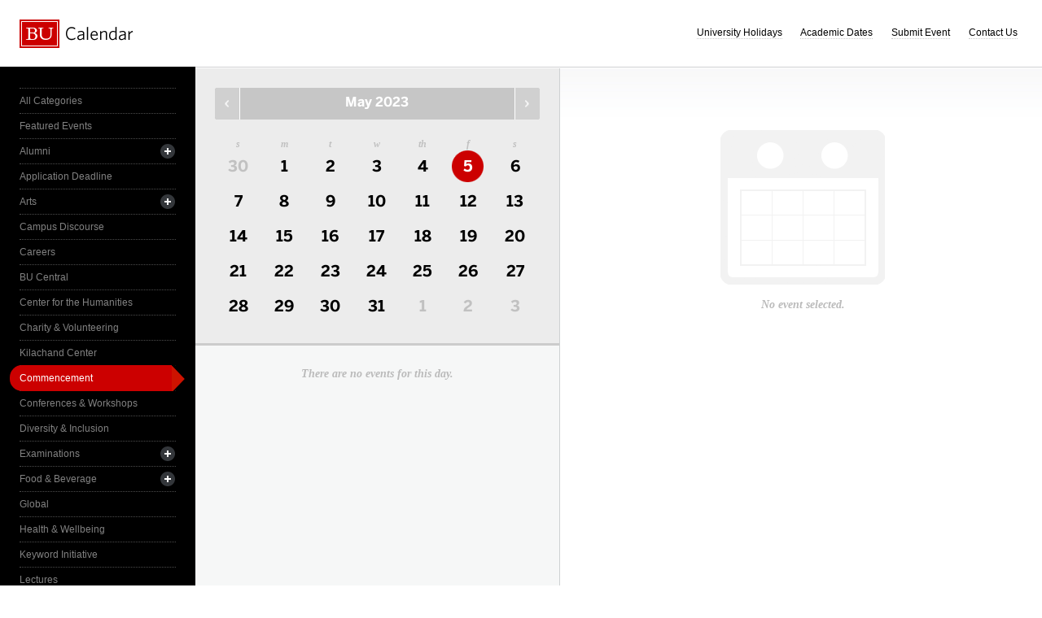

--- FILE ---
content_type: text/html; charset=UTF-8
request_url: https://www.bu.edu/calendar/?category=commencement&day=2023-5-5&eid=260297&oid=455&cid=17
body_size: 2891
content:
<!doctype html>
<html>
<head>
	<meta charset="utf-8">
	<meta http-equiv="X-UA-Compatible" content="IE=edge,chrome=1">

	<title>Calendar &middot; Boston University</title>
	<meta name="description" content="">
	<meta name="author" content="">
	
	<link rel="alternate" type="application/rss+xml" title="The Bus RSS Feed" href="http://www.bu.edu/phpbin/calendar/rss.php">
	
	<meta name="viewport" content="width=device-width, initial-scale=1.0, maximum-scale=1.0, user-scalable=0">
	
		<meta name="robots" content="noindex,nofollow" />
	
	<link rel="stylesheet" href="/calendar/interface/css/style.css">

	<script src="/calendar/interface/js/libs/modernizr-2.0.6.min.js"></script>
	
	<!--[if lte IE 7]>
	<link rel="stylesheet" type="text/css" media="all" href="/calendar/interface/css/ie.css" />
	<![endif]-->
	<!--[if IE 8]>
	<link rel="stylesheet" type="text/css" media="all" href="/calendar/interface/css/ie-8.css" />
	<![endif]-->
	<script async src="https://www.googletagmanager.com/gtag/js?id=G-0Z1EBE5RV7"></script>
  <script>
    window.dataLayer = window.dataLayer || [];
    function gtag(){dataLayer.push(arguments);}
    gtag('js', new Date());
    gtag('config', 'G-0Z1EBE5RV7');
  </script>
</head>
	<body>
	<div id="container">
		<div id="innercontainer">
			<header>
				<h1><a href="/calendar/">Boston University Calendars</a></h1>
				<ul>
					<li><a href="holidays.html">University Holidays</a></li>
					<li><a href="academic.html">Academic Dates</a></li>
					<li><a href="/phpbin/calendar/app/create.php?cid=17">Submit Event</a></li>
					<li><a href="contact.html">Contact Us</a></li>
					<li id="topics-button"><a href="#">View Topics</a></li>
				</ul>
			</header>
			
			<section id="event-topics">
				<div class="content">
					<ul>
														<li><a href="/calendar/?category=all-categories&day=2023-5-5&eid=260297&oid=455&cid=17" class="all-categories ">All Categories</a></li>
																<li><a href="/calendar/?category=featured-events&day=2023-5-5&eid=260297&oid=455&cid=17" class="featured-events ">Featured Events</a></li>
																<li>
									<a href="/calendar/?category=alumni&day=2023-5-5&eid=260297&oid=455&cid=17" class="alumni ">Alumni</a>
									<ul>
																			<li><a href="/calendar/?category=alumni-association&day=2023-5-5&eid=260297&oid=455&cid=17" class="alumni-association ">&mdash; Alumni Association</a></li>
																				<li><a href="/calendar/?category=class-gift&day=2023-5-5&eid=260297&oid=455&cid=17" class="class-gift ">&mdash; Class Gift</a></li>
																			</ul>
								</li>
																<li><a href="/calendar/?category=application-deadline&day=2023-5-5&eid=260297&oid=455&cid=17" class="application-deadline ">Application Deadline</a></li>
																<li>
									<a href="/calendar/?category=arts&day=2023-5-5&eid=260297&oid=455&cid=17" class="arts ">Arts</a>
									<ul>
																			<li><a href="/calendar/?category=auditions&day=2023-5-5&eid=260297&oid=455&cid=17" class="auditions ">&mdash; Auditions</a></li>
																				<li><a href="/calendar/?category=concerts&day=2023-5-5&eid=260297&oid=455&cid=17" class="concerts ">&mdash; Concerts</a></li>
																				<li><a href="/calendar/?category=dance&day=2023-5-5&eid=260297&oid=455&cid=17" class="dance ">&mdash; Dance</a></li>
																				<li><a href="/calendar/?category=film&day=2023-5-5&eid=260297&oid=455&cid=17" class="film ">&mdash; Film</a></li>
																				<li><a href="/calendar/?category=galleries--exhibits&day=2023-5-5&eid=260297&oid=455&cid=17" class="galleries--exhibits ">&mdash; Galleries & Exhibits</a></li>
																				<li><a href="/calendar/?category=master-classes&day=2023-5-5&eid=260297&oid=455&cid=17" class="master-classes ">&mdash; Master Classes</a></li>
																				<li><a href="/calendar/?category=opera&day=2023-5-5&eid=260297&oid=455&cid=17" class="opera ">&mdash; Opera</a></li>
																				<li><a href="/calendar/?category=prose--poetry&day=2023-5-5&eid=260297&oid=455&cid=17" class="prose--poetry ">&mdash; Prose & Poetry</a></li>
																				<li><a href="/calendar/?category=recitals&day=2023-5-5&eid=260297&oid=455&cid=17" class="recitals ">&mdash; Recitals</a></li>
																				<li><a href="/calendar/?category=rehearsals&day=2023-5-5&eid=260297&oid=455&cid=17" class="rehearsals ">&mdash; Rehearsals</a></li>
																				<li><a href="/calendar/?category=theatre&day=2023-5-5&eid=260297&oid=455&cid=17" class="theatre ">&mdash; Theatre</a></li>
																			</ul>
								</li>
																<li><a href="/calendar/?category=campus-discourse&day=2023-5-5&eid=260297&oid=455&cid=17" class="campus-discourse ">Campus Discourse</a></li>
																<li><a href="/calendar/?category=careers&day=2023-5-5&eid=260297&oid=455&cid=17" class="careers ">Careers</a></li>
																<li><a href="/calendar/?category=bu-central&day=2023-5-5&eid=260297&oid=455&cid=17" class="bu-central ">BU Central</a></li>
																<li><a href="/calendar/?category=center-for-the-humanities&day=2023-5-5&eid=260297&oid=455&cid=17" class="center-for-the-humanities ">Center for the Humanities</a></li>
																<li><a href="/calendar/?category=charity--volunteering&day=2023-5-5&eid=260297&oid=455&cid=17" class="charity--volunteering ">Charity & Volunteering</a></li>
																<li><a href="/calendar/?category=kilachand-center&day=2023-5-5&eid=260297&oid=455&cid=17" class="kilachand-center ">Kilachand Center</a></li>
																<li><a href="/calendar/?category=commencement&day=2023-5-5&eid=260297&oid=455&cid=17" class="commencement active">Commencement</a></li>
																<li><a href="/calendar/?category=conferences--workshops&day=2023-5-5&eid=260297&oid=455&cid=17" class="conferences--workshops ">Conferences & Workshops</a></li>
																<li><a href="/calendar/?category=diversity--inclusion&day=2023-5-5&eid=260297&oid=455&cid=17" class="diversity--inclusion ">Diversity & Inclusion</a></li>
																<li>
									<a href="/calendar/?category=examinations&day=2023-5-5&eid=260297&oid=455&cid=17" class="examinations ">Examinations</a>
									<ul>
																			<li><a href="/calendar/?category=dissertations&day=2023-5-5&eid=260297&oid=455&cid=17" class="dissertations ">&mdash; Dissertations</a></li>
																			</ul>
								</li>
																<li>
									<a href="/calendar/?category=food--beverage&day=2023-5-5&eid=260297&oid=455&cid=17" class="food--beverage ">Food & Beverage</a>
									<ul>
																			<li><a href="/calendar/?category=dining-services&day=2023-5-5&eid=260297&oid=455&cid=17" class="dining-services ">&mdash; Dining Services</a></li>
																			</ul>
								</li>
																<li><a href="/calendar/?category=global&day=2023-5-5&eid=260297&oid=455&cid=17" class="global ">Global</a></li>
																<li><a href="/calendar/?category=health--wellbeing&day=2023-5-5&eid=260297&oid=455&cid=17" class="health--wellbeing ">Health & Wellbeing</a></li>
																<li><a href="/calendar/?category=keyword-initiative&day=2023-5-5&eid=260297&oid=455&cid=17" class="keyword-initiative ">Keyword Initiative</a></li>
																<li><a href="/calendar/?category=lectures&day=2023-5-5&eid=260297&oid=455&cid=17" class="lectures ">Lectures</a></li>
																<li><a href="/calendar/?category=law-community&day=2023-5-5&eid=260297&oid=455&cid=17" class="law-community ">LAW Community</a></li>
																<li><a href="/calendar/?category=lgbtqia&day=2023-5-5&eid=260297&oid=455&cid=17" class="lgbtqia ">LGBTQIA+</a></li>
																<li><a href="/calendar/?category=meetings&day=2023-5-5&eid=260297&oid=455&cid=17" class="meetings ">Meetings</a></li>
																<li><a href="/calendar/?category=orientation&day=2023-5-5&eid=260297&oid=455&cid=17" class="orientation ">Orientation</a></li>
																<li><a href="/calendar/?category=other-events&day=2023-5-5&eid=260297&oid=455&cid=17" class="other-events ">Other Events</a></li>
																<li><a href="/calendar/?category=religious-services--activities&day=2023-5-5&eid=260297&oid=455&cid=17" class="religious-services--activities ">Religious Services & Activities</a></li>
																<li><a href="/calendar/?category=special-interest-to-women&day=2023-5-5&eid=260297&oid=455&cid=17" class="special-interest-to-women ">Special Interest to Women</a></li>
																<li>
									<a href="/calendar/?category=sports--recreation&day=2023-5-5&eid=260297&oid=455&cid=17" class="sports--recreation ">Sports & Recreation</a>
									<ul>
																			<li><a href="/calendar/?category=varsity-athletics&day=2023-5-5&eid=260297&oid=455&cid=17" class="varsity-athletics ">&mdash; Varsity Athletics</a></li>
																				<li><a href="/calendar/?category=intramurals&day=2023-5-5&eid=260297&oid=455&cid=17" class="intramurals ">&mdash; Intramurals</a></li>
																				<li><a href="/calendar/?category=club-sports&day=2023-5-5&eid=260297&oid=455&cid=17" class="club-sports ">&mdash; Club Sports</a></li>
																			</ul>
								</li>
																<li><a href="/calendar/?category=social-events&day=2023-5-5&eid=260297&oid=455&cid=17" class="social-events ">Social Events</a></li>
																<li><a href="/calendar/?category=study-abroad&day=2023-5-5&eid=260297&oid=455&cid=17" class="study-abroad ">Study Abroad</a></li>
																<li><a href="/calendar/?category=weeks-of-welcome&day=2023-5-5&eid=260297&oid=455&cid=17" class="weeks-of-welcome ">Weeks of Welcome</a></li>
													</ul>
				</div>
			</section>
			
			<div id="events" role="main">
				<section id="event-list">
					<div class="content">
						<div id="month-calendar">
							<div id="month-calendar-container">
								<div id="month-navigation">								
									<a href="/calendar/?day=2023-04-01&category=commencement&eid=260297&oid=455&cid=17" rel="no-follow" class="previous">Previous Month</a><span>May 2023</span><a href="/calendar/?day=2023-06-01&category=commencement&eid=260297&oid=455&cid=17" rel="no-follow" class="next">Next Month</a>
								</div>
								<div id="current-day">
									<strong>Friday</strong>
									<span>05</span>
								</div>
								<table summary="Calendar Month View">
									<tr>
										<th id="sun" scope="col" abbr="Sunday">S</th>
										<th id="mon" scope="col" abbr="Monday">M</th>
										<th id="tue" scope="col" abbr="Tuesday">T</th>
										<th id="wed" scope="col" abbr="Wednesday">W</th>
										<th id="thu" scope="col" abbr="Thursday">TH</th>
										<th id="fri" scope="col" abbr="Friday">F</th>
										<th id="sat" scope="col" abbr="Saturday">S</th>
									</tr>
									<tr><td class=""><a href="/calendar/?day=2023-4-30&category=commencement&eid=260297&oid=455&cid=17">30</a></td><td class="current-month"><a href="/calendar/?day=2023-5-1&category=commencement&eid=260297&oid=455&cid=17">1</a></td><td class="current-month"><a href="/calendar/?day=2023-5-2&category=commencement&eid=260297&oid=455&cid=17">2</a></td><td class="current-month"><a href="/calendar/?day=2023-5-3&category=commencement&eid=260297&oid=455&cid=17">3</a></td><td class="current-month"><a href="/calendar/?day=2023-5-4&category=commencement&eid=260297&oid=455&cid=17">4</a></td><td class="current-month selected-day"><a href="/calendar/?day=2023-5-5&category=commencement&eid=260297&oid=455&cid=17">5</a></td><td class="current-month"><a href="/calendar/?day=2023-5-6&category=commencement&eid=260297&oid=455&cid=17">6</a></td></tr><tr><td class="current-month"><a href="/calendar/?day=2023-5-7&category=commencement&eid=260297&oid=455&cid=17">7</a></td><td class="current-month"><a href="/calendar/?day=2023-5-8&category=commencement&eid=260297&oid=455&cid=17">8</a></td><td class="current-month"><a href="/calendar/?day=2023-5-9&category=commencement&eid=260297&oid=455&cid=17">9</a></td><td class="current-month"><a href="/calendar/?day=2023-5-10&category=commencement&eid=260297&oid=455&cid=17">10</a></td><td class="current-month"><a href="/calendar/?day=2023-5-11&category=commencement&eid=260297&oid=455&cid=17">11</a></td><td class="current-month"><a href="/calendar/?day=2023-5-12&category=commencement&eid=260297&oid=455&cid=17">12</a></td><td class="current-month"><a href="/calendar/?day=2023-5-13&category=commencement&eid=260297&oid=455&cid=17">13</a></td></tr><tr><td class="current-month"><a href="/calendar/?day=2023-5-14&category=commencement&eid=260297&oid=455&cid=17">14</a></td><td class="current-month"><a href="/calendar/?day=2023-5-15&category=commencement&eid=260297&oid=455&cid=17">15</a></td><td class="current-month"><a href="/calendar/?day=2023-5-16&category=commencement&eid=260297&oid=455&cid=17">16</a></td><td class="current-month"><a href="/calendar/?day=2023-5-17&category=commencement&eid=260297&oid=455&cid=17">17</a></td><td class="current-month"><a href="/calendar/?day=2023-5-18&category=commencement&eid=260297&oid=455&cid=17">18</a></td><td class="current-month"><a href="/calendar/?day=2023-5-19&category=commencement&eid=260297&oid=455&cid=17">19</a></td><td class="current-month"><a href="/calendar/?day=2023-5-20&category=commencement&eid=260297&oid=455&cid=17">20</a></td></tr><tr><td class="current-month"><a href="/calendar/?day=2023-5-21&category=commencement&eid=260297&oid=455&cid=17">21</a></td><td class="current-month"><a href="/calendar/?day=2023-5-22&category=commencement&eid=260297&oid=455&cid=17">22</a></td><td class="current-month"><a href="/calendar/?day=2023-5-23&category=commencement&eid=260297&oid=455&cid=17">23</a></td><td class="current-month"><a href="/calendar/?day=2023-5-24&category=commencement&eid=260297&oid=455&cid=17">24</a></td><td class="current-month"><a href="/calendar/?day=2023-5-25&category=commencement&eid=260297&oid=455&cid=17">25</a></td><td class="current-month"><a href="/calendar/?day=2023-5-26&category=commencement&eid=260297&oid=455&cid=17">26</a></td><td class="current-month"><a href="/calendar/?day=2023-5-27&category=commencement&eid=260297&oid=455&cid=17">27</a></td></tr><tr><td class="current-month"><a href="/calendar/?day=2023-5-28&category=commencement&eid=260297&oid=455&cid=17">28</a></td><td class="current-month"><a href="/calendar/?day=2023-5-29&category=commencement&eid=260297&oid=455&cid=17">29</a></td><td class="current-month"><a href="/calendar/?day=2023-5-30&category=commencement&eid=260297&oid=455&cid=17">30</a></td><td class="current-month"><a href="/calendar/?day=2023-5-31&category=commencement&eid=260297&oid=455&cid=17">31</a></td><td class=""><a href="/calendar/?day=2023-6-1&category=commencement&eid=260297&oid=455&cid=17">1</a></td><td class=""><a href="/calendar/?day=2023-6-2&category=commencement&eid=260297&oid=455&cid=17">2</a></td><td class=""><a href="/calendar/?day=2023-6-3&category=commencement&eid=260297&oid=455&cid=17">3</a></td></tr>								</table>
							</div>	
						</div>
						<ul>
														<li class="noevents">There are no events for this day.</li>
													</ul>
					</div>
				</section>
				
				<section id="event-detail">
					<div class="content">
												<div class="no-event-selected">No event selected.</div>
											</div>
				</section>
			</div><!--! end of #events -->
		</div> <!--! end of #innercontainer -->
	</div> <!--! end of #container -->
	<div id="status">
		<div class="loader"></div>
		<div class="textstatus"></div>
	</div>
	<script src="/calendar/interface/js/libs/jquery-1.7.1.min.js"></script>
	<script src="/calendar/interface/js/calendar.js"></script>
	<!--[if lt IE 7 ]>
	<script src="//ajax.googleapis.com/ajax/libs/chrome-frame/1.0.2/CFInstall.min.js"></script>
	<script>window.attachEvent("onload",function(){CFInstall.check({mode:"overlay"})})</script>
	<![endif]-->
</body>
</html>
